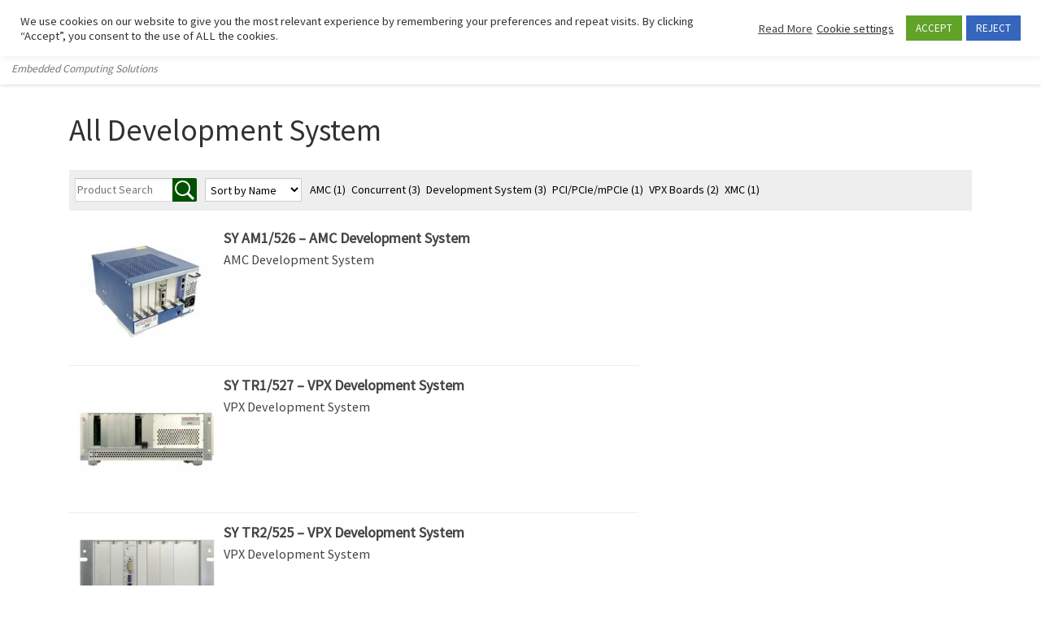

--- FILE ---
content_type: text/html; charset=UTF-8
request_url: https://www.lvdsystems.eu/index.php/products/development-system/
body_size: 18060
content:
<!DOCTYPE html>
<!--[if IE 7]>
<html class="ie ie7" dir="ltr" lang="en-US" prefix="og: https://ogp.me/ns#">
<![endif]-->
<!--[if IE 8]>
<html class="ie ie8" dir="ltr" lang="en-US" prefix="og: https://ogp.me/ns#">
<![endif]-->
<!--[if !(IE 7) | !(IE 8)  ]><!-->
<html dir="ltr" lang="en-US" prefix="og: https://ogp.me/ns#" class="no-js">
<!--<![endif]-->
  <head>
  <meta charset="UTF-8" />
  <meta http-equiv="X-UA-Compatible" content="IE=EDGE" />
  <meta name="viewport" content="width=device-width, initial-scale=1.0" />
  <link rel="profile"  href="https://gmpg.org/xfn/11" />
  <link rel="pingback" href="https://www.lvdsystems.eu/xmlrpc.php" />
<script>(function(html){html.className = html.className.replace(/\bno-js\b/,'js')})(document.documentElement);</script>
<title>Development System - LVD Systems srl</title>

		<!-- All in One SEO 4.5.7.3 - aioseo.com -->
		<meta name="robots" content="max-image-preview:large" />
		<link rel="canonical" href="https://www.lvdsystems.eu/products/development-system/" />
		<meta name="generator" content="All in One SEO (AIOSEO) 4.5.7.3" />
		<script type="application/ld+json" class="aioseo-schema">
			{"@context":"https:\/\/schema.org","@graph":[{"@type":"BreadcrumbList","@id":"https:\/\/www.lvdsystems.eu\/products\/development-system\/#breadcrumblist","itemListElement":[{"@type":"ListItem","@id":"https:\/\/www.lvdsystems.eu\/#listItem","position":1,"name":"Home","item":"https:\/\/www.lvdsystems.eu\/","nextItem":"https:\/\/www.lvdsystems.eu\/index.php\/products\/development-system\/#listItem"},{"@type":"ListItem","@id":"https:\/\/www.lvdsystems.eu\/index.php\/products\/development-system\/#listItem","position":2,"name":"Development System","previousItem":"https:\/\/www.lvdsystems.eu\/#listItem"}]},{"@type":"CollectionPage","@id":"https:\/\/www.lvdsystems.eu\/products\/development-system\/#collectionpage","url":"https:\/\/www.lvdsystems.eu\/products\/development-system\/","name":"Development System - LVD Systems srl","inLanguage":"en-US","isPartOf":{"@id":"https:\/\/www.lvdsystems.eu\/#website"},"breadcrumb":{"@id":"https:\/\/www.lvdsystems.eu\/products\/development-system\/#breadcrumblist"}},{"@type":"Organization","@id":"https:\/\/www.lvdsystems.eu\/#organization","name":"LVD Systems srl","url":"https:\/\/www.lvdsystems.eu\/","logo":{"@type":"ImageObject","url":"https:\/\/www.lvdsystems.eu\/wp-content\/uploads\/2021\/03\/logo.png","@id":"https:\/\/www.lvdsystems.eu\/products\/development-system\/#organizationLogo","width":389,"height":77,"caption":"LVD Systems srl"},"image":{"@id":"https:\/\/www.lvdsystems.eu\/#organizationLogo"},"contactPoint":{"@type":"ContactPoint","telephone":"+390119661319","contactType":"Customer Support"}},{"@type":"WebSite","@id":"https:\/\/www.lvdsystems.eu\/#website","url":"https:\/\/www.lvdsystems.eu\/","name":"LVD Systems srl","description":"Embedded Computing Solutions","inLanguage":"en-US","publisher":{"@id":"https:\/\/www.lvdsystems.eu\/#organization"}}]}
		</script>
		<!-- All in One SEO -->

<link rel='dns-prefetch' href='//www.lvdsystems.eu' />
<link rel='dns-prefetch' href='//www.googletagmanager.com' />
<link rel="alternate" type="application/rss+xml" title="LVD Systems srl &raquo; Feed" href="https://www.lvdsystems.eu/index.php/feed/" />
<link rel="alternate" type="application/rss+xml" title="LVD Systems srl &raquo; Comments Feed" href="https://www.lvdsystems.eu/index.php/comments/feed/" />
<link rel="alternate" type="application/rss+xml" title="LVD Systems srl &raquo; Development System Product Category Feed" href="https://www.lvdsystems.eu/index.php/products/development-system/feed/" />
		<!-- This site uses the Google Analytics by MonsterInsights plugin v8.25.0 - Using Analytics tracking - https://www.monsterinsights.com/ -->
		<!-- Note: MonsterInsights is not currently configured on this site. The site owner needs to authenticate with Google Analytics in the MonsterInsights settings panel. -->
					<!-- No tracking code set -->
				<!-- / Google Analytics by MonsterInsights -->
		<style id='wp-img-auto-sizes-contain-inline-css'>
img:is([sizes=auto i],[sizes^="auto," i]){contain-intrinsic-size:3000px 1500px}
/*# sourceURL=wp-img-auto-sizes-contain-inline-css */
</style>
<link rel='stylesheet' id='wpa-css-css' href='https://www.lvdsystems.eu/wp-content/plugins/wp-attachments/styles/0/wpa.css?ver=6.9' media='all' />
<link rel='stylesheet' id='dashicons-css' href='https://www.lvdsystems.eu/wp-includes/css/dashicons.min.css?ver=6.9' media='all' />
<link rel='stylesheet' id='al_product_styles-css' href='https://www.lvdsystems.eu/wp-content/plugins/ecommerce-product-catalog/css/al_product.min.css?timestamp=1709811722&#038;ver=6.9' media='all' />
<style id='wp-emoji-styles-inline-css'>

	img.wp-smiley, img.emoji {
		display: inline !important;
		border: none !important;
		box-shadow: none !important;
		height: 1em !important;
		width: 1em !important;
		margin: 0 0.07em !important;
		vertical-align: -0.1em !important;
		background: none !important;
		padding: 0 !important;
	}
/*# sourceURL=wp-emoji-styles-inline-css */
</style>
<style id='wp-block-library-inline-css'>
:root{--wp-block-synced-color:#7a00df;--wp-block-synced-color--rgb:122,0,223;--wp-bound-block-color:var(--wp-block-synced-color);--wp-editor-canvas-background:#ddd;--wp-admin-theme-color:#007cba;--wp-admin-theme-color--rgb:0,124,186;--wp-admin-theme-color-darker-10:#006ba1;--wp-admin-theme-color-darker-10--rgb:0,107,160.5;--wp-admin-theme-color-darker-20:#005a87;--wp-admin-theme-color-darker-20--rgb:0,90,135;--wp-admin-border-width-focus:2px}@media (min-resolution:192dpi){:root{--wp-admin-border-width-focus:1.5px}}.wp-element-button{cursor:pointer}:root .has-very-light-gray-background-color{background-color:#eee}:root .has-very-dark-gray-background-color{background-color:#313131}:root .has-very-light-gray-color{color:#eee}:root .has-very-dark-gray-color{color:#313131}:root .has-vivid-green-cyan-to-vivid-cyan-blue-gradient-background{background:linear-gradient(135deg,#00d084,#0693e3)}:root .has-purple-crush-gradient-background{background:linear-gradient(135deg,#34e2e4,#4721fb 50%,#ab1dfe)}:root .has-hazy-dawn-gradient-background{background:linear-gradient(135deg,#faaca8,#dad0ec)}:root .has-subdued-olive-gradient-background{background:linear-gradient(135deg,#fafae1,#67a671)}:root .has-atomic-cream-gradient-background{background:linear-gradient(135deg,#fdd79a,#004a59)}:root .has-nightshade-gradient-background{background:linear-gradient(135deg,#330968,#31cdcf)}:root .has-midnight-gradient-background{background:linear-gradient(135deg,#020381,#2874fc)}:root{--wp--preset--font-size--normal:16px;--wp--preset--font-size--huge:42px}.has-regular-font-size{font-size:1em}.has-larger-font-size{font-size:2.625em}.has-normal-font-size{font-size:var(--wp--preset--font-size--normal)}.has-huge-font-size{font-size:var(--wp--preset--font-size--huge)}.has-text-align-center{text-align:center}.has-text-align-left{text-align:left}.has-text-align-right{text-align:right}.has-fit-text{white-space:nowrap!important}#end-resizable-editor-section{display:none}.aligncenter{clear:both}.items-justified-left{justify-content:flex-start}.items-justified-center{justify-content:center}.items-justified-right{justify-content:flex-end}.items-justified-space-between{justify-content:space-between}.screen-reader-text{border:0;clip-path:inset(50%);height:1px;margin:-1px;overflow:hidden;padding:0;position:absolute;width:1px;word-wrap:normal!important}.screen-reader-text:focus{background-color:#ddd;clip-path:none;color:#444;display:block;font-size:1em;height:auto;left:5px;line-height:normal;padding:15px 23px 14px;text-decoration:none;top:5px;width:auto;z-index:100000}html :where(.has-border-color){border-style:solid}html :where([style*=border-top-color]){border-top-style:solid}html :where([style*=border-right-color]){border-right-style:solid}html :where([style*=border-bottom-color]){border-bottom-style:solid}html :where([style*=border-left-color]){border-left-style:solid}html :where([style*=border-width]){border-style:solid}html :where([style*=border-top-width]){border-top-style:solid}html :where([style*=border-right-width]){border-right-style:solid}html :where([style*=border-bottom-width]){border-bottom-style:solid}html :where([style*=border-left-width]){border-left-style:solid}html :where(img[class*=wp-image-]){height:auto;max-width:100%}:where(figure){margin:0 0 1em}html :where(.is-position-sticky){--wp-admin--admin-bar--position-offset:var(--wp-admin--admin-bar--height,0px)}@media screen and (max-width:600px){html :where(.is-position-sticky){--wp-admin--admin-bar--position-offset:0px}}

/*# sourceURL=wp-block-library-inline-css */
</style><style id='wp-block-paragraph-inline-css'>
.is-small-text{font-size:.875em}.is-regular-text{font-size:1em}.is-large-text{font-size:2.25em}.is-larger-text{font-size:3em}.has-drop-cap:not(:focus):first-letter{float:left;font-size:8.4em;font-style:normal;font-weight:100;line-height:.68;margin:.05em .1em 0 0;text-transform:uppercase}body.rtl .has-drop-cap:not(:focus):first-letter{float:none;margin-left:.1em}p.has-drop-cap.has-background{overflow:hidden}:root :where(p.has-background){padding:1.25em 2.375em}:where(p.has-text-color:not(.has-link-color)) a{color:inherit}p.has-text-align-left[style*="writing-mode:vertical-lr"],p.has-text-align-right[style*="writing-mode:vertical-rl"]{rotate:180deg}
/*# sourceURL=https://www.lvdsystems.eu/wp-includes/blocks/paragraph/style.min.css */
</style>
<style id='global-styles-inline-css'>
:root{--wp--preset--aspect-ratio--square: 1;--wp--preset--aspect-ratio--4-3: 4/3;--wp--preset--aspect-ratio--3-4: 3/4;--wp--preset--aspect-ratio--3-2: 3/2;--wp--preset--aspect-ratio--2-3: 2/3;--wp--preset--aspect-ratio--16-9: 16/9;--wp--preset--aspect-ratio--9-16: 9/16;--wp--preset--color--black: #000000;--wp--preset--color--cyan-bluish-gray: #abb8c3;--wp--preset--color--white: #ffffff;--wp--preset--color--pale-pink: #f78da7;--wp--preset--color--vivid-red: #cf2e2e;--wp--preset--color--luminous-vivid-orange: #ff6900;--wp--preset--color--luminous-vivid-amber: #fcb900;--wp--preset--color--light-green-cyan: #7bdcb5;--wp--preset--color--vivid-green-cyan: #00d084;--wp--preset--color--pale-cyan-blue: #8ed1fc;--wp--preset--color--vivid-cyan-blue: #0693e3;--wp--preset--color--vivid-purple: #9b51e0;--wp--preset--gradient--vivid-cyan-blue-to-vivid-purple: linear-gradient(135deg,rgb(6,147,227) 0%,rgb(155,81,224) 100%);--wp--preset--gradient--light-green-cyan-to-vivid-green-cyan: linear-gradient(135deg,rgb(122,220,180) 0%,rgb(0,208,130) 100%);--wp--preset--gradient--luminous-vivid-amber-to-luminous-vivid-orange: linear-gradient(135deg,rgb(252,185,0) 0%,rgb(255,105,0) 100%);--wp--preset--gradient--luminous-vivid-orange-to-vivid-red: linear-gradient(135deg,rgb(255,105,0) 0%,rgb(207,46,46) 100%);--wp--preset--gradient--very-light-gray-to-cyan-bluish-gray: linear-gradient(135deg,rgb(238,238,238) 0%,rgb(169,184,195) 100%);--wp--preset--gradient--cool-to-warm-spectrum: linear-gradient(135deg,rgb(74,234,220) 0%,rgb(151,120,209) 20%,rgb(207,42,186) 40%,rgb(238,44,130) 60%,rgb(251,105,98) 80%,rgb(254,248,76) 100%);--wp--preset--gradient--blush-light-purple: linear-gradient(135deg,rgb(255,206,236) 0%,rgb(152,150,240) 100%);--wp--preset--gradient--blush-bordeaux: linear-gradient(135deg,rgb(254,205,165) 0%,rgb(254,45,45) 50%,rgb(107,0,62) 100%);--wp--preset--gradient--luminous-dusk: linear-gradient(135deg,rgb(255,203,112) 0%,rgb(199,81,192) 50%,rgb(65,88,208) 100%);--wp--preset--gradient--pale-ocean: linear-gradient(135deg,rgb(255,245,203) 0%,rgb(182,227,212) 50%,rgb(51,167,181) 100%);--wp--preset--gradient--electric-grass: linear-gradient(135deg,rgb(202,248,128) 0%,rgb(113,206,126) 100%);--wp--preset--gradient--midnight: linear-gradient(135deg,rgb(2,3,129) 0%,rgb(40,116,252) 100%);--wp--preset--font-size--small: 13px;--wp--preset--font-size--medium: 20px;--wp--preset--font-size--large: 36px;--wp--preset--font-size--x-large: 42px;--wp--preset--spacing--20: 0.44rem;--wp--preset--spacing--30: 0.67rem;--wp--preset--spacing--40: 1rem;--wp--preset--spacing--50: 1.5rem;--wp--preset--spacing--60: 2.25rem;--wp--preset--spacing--70: 3.38rem;--wp--preset--spacing--80: 5.06rem;--wp--preset--shadow--natural: 6px 6px 9px rgba(0, 0, 0, 0.2);--wp--preset--shadow--deep: 12px 12px 50px rgba(0, 0, 0, 0.4);--wp--preset--shadow--sharp: 6px 6px 0px rgba(0, 0, 0, 0.2);--wp--preset--shadow--outlined: 6px 6px 0px -3px rgb(255, 255, 255), 6px 6px rgb(0, 0, 0);--wp--preset--shadow--crisp: 6px 6px 0px rgb(0, 0, 0);}:where(.is-layout-flex){gap: 0.5em;}:where(.is-layout-grid){gap: 0.5em;}body .is-layout-flex{display: flex;}.is-layout-flex{flex-wrap: wrap;align-items: center;}.is-layout-flex > :is(*, div){margin: 0;}body .is-layout-grid{display: grid;}.is-layout-grid > :is(*, div){margin: 0;}:where(.wp-block-columns.is-layout-flex){gap: 2em;}:where(.wp-block-columns.is-layout-grid){gap: 2em;}:where(.wp-block-post-template.is-layout-flex){gap: 1.25em;}:where(.wp-block-post-template.is-layout-grid){gap: 1.25em;}.has-black-color{color: var(--wp--preset--color--black) !important;}.has-cyan-bluish-gray-color{color: var(--wp--preset--color--cyan-bluish-gray) !important;}.has-white-color{color: var(--wp--preset--color--white) !important;}.has-pale-pink-color{color: var(--wp--preset--color--pale-pink) !important;}.has-vivid-red-color{color: var(--wp--preset--color--vivid-red) !important;}.has-luminous-vivid-orange-color{color: var(--wp--preset--color--luminous-vivid-orange) !important;}.has-luminous-vivid-amber-color{color: var(--wp--preset--color--luminous-vivid-amber) !important;}.has-light-green-cyan-color{color: var(--wp--preset--color--light-green-cyan) !important;}.has-vivid-green-cyan-color{color: var(--wp--preset--color--vivid-green-cyan) !important;}.has-pale-cyan-blue-color{color: var(--wp--preset--color--pale-cyan-blue) !important;}.has-vivid-cyan-blue-color{color: var(--wp--preset--color--vivid-cyan-blue) !important;}.has-vivid-purple-color{color: var(--wp--preset--color--vivid-purple) !important;}.has-black-background-color{background-color: var(--wp--preset--color--black) !important;}.has-cyan-bluish-gray-background-color{background-color: var(--wp--preset--color--cyan-bluish-gray) !important;}.has-white-background-color{background-color: var(--wp--preset--color--white) !important;}.has-pale-pink-background-color{background-color: var(--wp--preset--color--pale-pink) !important;}.has-vivid-red-background-color{background-color: var(--wp--preset--color--vivid-red) !important;}.has-luminous-vivid-orange-background-color{background-color: var(--wp--preset--color--luminous-vivid-orange) !important;}.has-luminous-vivid-amber-background-color{background-color: var(--wp--preset--color--luminous-vivid-amber) !important;}.has-light-green-cyan-background-color{background-color: var(--wp--preset--color--light-green-cyan) !important;}.has-vivid-green-cyan-background-color{background-color: var(--wp--preset--color--vivid-green-cyan) !important;}.has-pale-cyan-blue-background-color{background-color: var(--wp--preset--color--pale-cyan-blue) !important;}.has-vivid-cyan-blue-background-color{background-color: var(--wp--preset--color--vivid-cyan-blue) !important;}.has-vivid-purple-background-color{background-color: var(--wp--preset--color--vivid-purple) !important;}.has-black-border-color{border-color: var(--wp--preset--color--black) !important;}.has-cyan-bluish-gray-border-color{border-color: var(--wp--preset--color--cyan-bluish-gray) !important;}.has-white-border-color{border-color: var(--wp--preset--color--white) !important;}.has-pale-pink-border-color{border-color: var(--wp--preset--color--pale-pink) !important;}.has-vivid-red-border-color{border-color: var(--wp--preset--color--vivid-red) !important;}.has-luminous-vivid-orange-border-color{border-color: var(--wp--preset--color--luminous-vivid-orange) !important;}.has-luminous-vivid-amber-border-color{border-color: var(--wp--preset--color--luminous-vivid-amber) !important;}.has-light-green-cyan-border-color{border-color: var(--wp--preset--color--light-green-cyan) !important;}.has-vivid-green-cyan-border-color{border-color: var(--wp--preset--color--vivid-green-cyan) !important;}.has-pale-cyan-blue-border-color{border-color: var(--wp--preset--color--pale-cyan-blue) !important;}.has-vivid-cyan-blue-border-color{border-color: var(--wp--preset--color--vivid-cyan-blue) !important;}.has-vivid-purple-border-color{border-color: var(--wp--preset--color--vivid-purple) !important;}.has-vivid-cyan-blue-to-vivid-purple-gradient-background{background: var(--wp--preset--gradient--vivid-cyan-blue-to-vivid-purple) !important;}.has-light-green-cyan-to-vivid-green-cyan-gradient-background{background: var(--wp--preset--gradient--light-green-cyan-to-vivid-green-cyan) !important;}.has-luminous-vivid-amber-to-luminous-vivid-orange-gradient-background{background: var(--wp--preset--gradient--luminous-vivid-amber-to-luminous-vivid-orange) !important;}.has-luminous-vivid-orange-to-vivid-red-gradient-background{background: var(--wp--preset--gradient--luminous-vivid-orange-to-vivid-red) !important;}.has-very-light-gray-to-cyan-bluish-gray-gradient-background{background: var(--wp--preset--gradient--very-light-gray-to-cyan-bluish-gray) !important;}.has-cool-to-warm-spectrum-gradient-background{background: var(--wp--preset--gradient--cool-to-warm-spectrum) !important;}.has-blush-light-purple-gradient-background{background: var(--wp--preset--gradient--blush-light-purple) !important;}.has-blush-bordeaux-gradient-background{background: var(--wp--preset--gradient--blush-bordeaux) !important;}.has-luminous-dusk-gradient-background{background: var(--wp--preset--gradient--luminous-dusk) !important;}.has-pale-ocean-gradient-background{background: var(--wp--preset--gradient--pale-ocean) !important;}.has-electric-grass-gradient-background{background: var(--wp--preset--gradient--electric-grass) !important;}.has-midnight-gradient-background{background: var(--wp--preset--gradient--midnight) !important;}.has-small-font-size{font-size: var(--wp--preset--font-size--small) !important;}.has-medium-font-size{font-size: var(--wp--preset--font-size--medium) !important;}.has-large-font-size{font-size: var(--wp--preset--font-size--large) !important;}.has-x-large-font-size{font-size: var(--wp--preset--font-size--x-large) !important;}
/*# sourceURL=global-styles-inline-css */
</style>

<style id='classic-theme-styles-inline-css'>
/*! This file is auto-generated */
.wp-block-button__link{color:#fff;background-color:#32373c;border-radius:9999px;box-shadow:none;text-decoration:none;padding:calc(.667em + 2px) calc(1.333em + 2px);font-size:1.125em}.wp-block-file__button{background:#32373c;color:#fff;text-decoration:none}
/*# sourceURL=/wp-includes/css/classic-themes.min.css */
</style>
<link rel='stylesheet' id='ic_blocks-css' href='https://www.lvdsystems.eu/wp-content/plugins/ecommerce-product-catalog/includes/blocks/ic-blocks.min.css?timestamp=1709811722&#038;ver=6.9' media='all' />
<link rel='stylesheet' id='cookie-law-info-css' href='https://www.lvdsystems.eu/wp-content/plugins/cookie-law-info/legacy/public/css/cookie-law-info-public.css?ver=3.2.0' media='all' />
<link rel='stylesheet' id='cookie-law-info-gdpr-css' href='https://www.lvdsystems.eu/wp-content/plugins/cookie-law-info/legacy/public/css/cookie-law-info-gdpr.css?ver=3.2.0' media='all' />
<link rel='stylesheet' id='customizr-main-css' href='https://www.lvdsystems.eu/wp-content/themes/customizr/assets/front/css/style.min.css?ver=4.4.20' media='all' />
<style id='customizr-main-inline-css'>

.tc-header.border-top { border-top-width: 5px; border-top-style: solid }
#czr-push-footer { display: none; visibility: hidden; }
        .czr-sticky-footer #czr-push-footer.sticky-footer-enabled { display: block; }
        
/*# sourceURL=customizr-main-inline-css */
</style>
<link rel='stylesheet' id='customizr-ms-respond-css' href='https://www.lvdsystems.eu/wp-content/themes/customizr/assets/front/css/style-modular-scale.min.css?ver=4.4.20' media='all' />
<link rel='stylesheet' id='wpzoom-social-icons-socicon-css' href='https://www.lvdsystems.eu/wp-content/plugins/social-icons-widget-by-wpzoom/assets/css/wpzoom-socicon.css?ver=1709811751' media='all' />
<link rel='stylesheet' id='wpzoom-social-icons-genericons-css' href='https://www.lvdsystems.eu/wp-content/plugins/social-icons-widget-by-wpzoom/assets/css/genericons.css?ver=1709811751' media='all' />
<link rel='stylesheet' id='wpzoom-social-icons-academicons-css' href='https://www.lvdsystems.eu/wp-content/plugins/social-icons-widget-by-wpzoom/assets/css/academicons.min.css?ver=1709811751' media='all' />
<link rel='stylesheet' id='wpzoom-social-icons-font-awesome-3-css' href='https://www.lvdsystems.eu/wp-content/plugins/social-icons-widget-by-wpzoom/assets/css/font-awesome-3.min.css?ver=1709811751' media='all' />
<link rel='stylesheet' id='wpzoom-social-icons-styles-css' href='https://www.lvdsystems.eu/wp-content/plugins/social-icons-widget-by-wpzoom/assets/css/wpzoom-social-icons-styles.css?ver=1709811751' media='all' />
<link rel='preload' as='font'  id='wpzoom-social-icons-font-academicons-woff2-css' href='https://www.lvdsystems.eu/wp-content/plugins/social-icons-widget-by-wpzoom/assets/font/academicons.woff2?v=1.9.2' type='font/woff2' crossorigin />
<link rel='preload' as='font'  id='wpzoom-social-icons-font-fontawesome-3-woff2-css' href='https://www.lvdsystems.eu/wp-content/plugins/social-icons-widget-by-wpzoom/assets/font/fontawesome-webfont.woff2?v=4.7.0' type='font/woff2' crossorigin />
<link rel='preload' as='font'  id='wpzoom-social-icons-font-genericons-woff-css' href='https://www.lvdsystems.eu/wp-content/plugins/social-icons-widget-by-wpzoom/assets/font/Genericons.woff' type='font/woff' crossorigin />
<link rel='preload' as='font'  id='wpzoom-social-icons-font-socicon-woff2-css' href='https://www.lvdsystems.eu/wp-content/plugins/social-icons-widget-by-wpzoom/assets/font/socicon.woff2?v=4.2.16' type='font/woff2' crossorigin />
<script id="nb-jquery" src="https://www.lvdsystems.eu/wp-includes/js/jquery/jquery.min.js?ver=3.7.1" id="jquery-core-js"></script>
<script src="https://www.lvdsystems.eu/wp-includes/js/jquery/jquery-migrate.min.js?ver=3.4.1" id="jquery-migrate-js"></script>
<script id="cookie-law-info-js-extra">
var Cli_Data = {"nn_cookie_ids":["_ga_R675SVNLK2","_ga","_gid","_gat_gtag_UA_205150979_1","CookieLawInfoConsent","cookielawinfo-checkbox-advertisement"],"cookielist":[],"non_necessary_cookies":{"necessary":["CookieLawInfoConsent"],"analytics":["_ga_R675SVNLK2","_ga","_gid","_gat_gtag_UA_205150979_1"]},"ccpaEnabled":"","ccpaRegionBased":"","ccpaBarEnabled":"","strictlyEnabled":["necessary","obligatoire"],"ccpaType":"gdpr","js_blocking":"1","custom_integration":"","triggerDomRefresh":"","secure_cookies":""};
var cli_cookiebar_settings = {"animate_speed_hide":"500","animate_speed_show":"500","background":"#FFF","border":"#b1a6a6c2","border_on":"","button_1_button_colour":"#61a229","button_1_button_hover":"#4e8221","button_1_link_colour":"#fff","button_1_as_button":"1","button_1_new_win":"","button_2_button_colour":"#333","button_2_button_hover":"#292929","button_2_link_colour":"#444","button_2_as_button":"","button_2_hidebar":"","button_3_button_colour":"#3566bb","button_3_button_hover":"#2a5296","button_3_link_colour":"#fff","button_3_as_button":"1","button_3_new_win":"","button_4_button_colour":"#000","button_4_button_hover":"#000000","button_4_link_colour":"#333333","button_4_as_button":"","button_7_button_colour":"#61a229","button_7_button_hover":"#4e8221","button_7_link_colour":"#fff","button_7_as_button":"1","button_7_new_win":"","font_family":"inherit","header_fix":"","notify_animate_hide":"1","notify_animate_show":"","notify_div_id":"#cookie-law-info-bar","notify_position_horizontal":"right","notify_position_vertical":"top","scroll_close":"","scroll_close_reload":"","accept_close_reload":"","reject_close_reload":"","showagain_tab":"","showagain_background":"#fff","showagain_border":"#000","showagain_div_id":"#cookie-law-info-again","showagain_x_position":"100px","text":"#333333","show_once_yn":"","show_once":"10000","logging_on":"","as_popup":"","popup_overlay":"1","bar_heading_text":"","cookie_bar_as":"banner","popup_showagain_position":"bottom-right","widget_position":"left"};
var log_object = {"ajax_url":"https://www.lvdsystems.eu/wp-admin/admin-ajax.php"};
//# sourceURL=cookie-law-info-js-extra
</script>
<script src="https://www.lvdsystems.eu/wp-content/plugins/cookie-law-info/legacy/public/js/cookie-law-info-public.js?ver=3.2.0" id="cookie-law-info-js"></script>
<script src="https://www.lvdsystems.eu/wp-content/themes/customizr/assets/front/js/libs/modernizr.min.js?ver=4.4.20" id="modernizr-js"></script>
<script src="https://www.lvdsystems.eu/wp-includes/js/underscore.min.js?ver=1.13.7" id="underscore-js"></script>
<script id="tc-scripts-js-extra">
var CZRParams = {"assetsPath":"https://www.lvdsystems.eu/wp-content/themes/customizr/assets/front/","mainScriptUrl":"https://www.lvdsystems.eu/wp-content/themes/customizr/assets/front/js/tc-scripts.min.js?4.4.20","deferFontAwesome":"1","fontAwesomeUrl":"https://www.lvdsystems.eu/wp-content/themes/customizr/assets/shared/fonts/fa/css/fontawesome-all.min.css?4.4.20","_disabled":[],"centerSliderImg":"1","isLightBoxEnabled":"1","SmoothScroll":{"Enabled":true,"Options":{"touchpadSupport":false}},"isAnchorScrollEnabled":"1","anchorSmoothScrollExclude":{"simple":["[class*=edd]",".carousel-control","[data-toggle=\"modal\"]","[data-toggle=\"dropdown\"]","[data-toggle=\"czr-dropdown\"]","[data-toggle=\"tooltip\"]","[data-toggle=\"popover\"]","[data-toggle=\"collapse\"]","[data-toggle=\"czr-collapse\"]","[data-toggle=\"tab\"]","[data-toggle=\"pill\"]","[data-toggle=\"czr-pill\"]","[class*=upme]","[class*=um-]"],"deep":{"classes":[],"ids":[]}},"timerOnScrollAllBrowsers":"1","centerAllImg":"1","HasComments":"","LoadModernizr":"1","stickyHeader":"","extLinksStyle":"","extLinksTargetExt":"","extLinksSkipSelectors":{"classes":["btn","button"],"ids":[]},"dropcapEnabled":"","dropcapWhere":{"post":"","page":""},"dropcapMinWords":"","dropcapSkipSelectors":{"tags":["IMG","IFRAME","H1","H2","H3","H4","H5","H6","BLOCKQUOTE","UL","OL"],"classes":["btn"],"id":[]},"imgSmartLoadEnabled":"","imgSmartLoadOpts":{"parentSelectors":["[class*=grid-container], .article-container",".__before_main_wrapper",".widget-front",".post-related-articles",".tc-singular-thumbnail-wrapper",".sek-module-inner"],"opts":{"excludeImg":[".tc-holder-img"]}},"imgSmartLoadsForSliders":"1","pluginCompats":[],"isWPMobile":"","menuStickyUserSettings":{"desktop":"stick_up","mobile":"stick_up"},"adminAjaxUrl":"https://www.lvdsystems.eu/wp-admin/admin-ajax.php","ajaxUrl":"https://www.lvdsystems.eu/?czrajax=1","frontNonce":{"id":"CZRFrontNonce","handle":"738f188542"},"isDevMode":"","isModernStyle":"1","i18n":{"Permanently dismiss":"Permanently dismiss"},"frontNotifications":{"welcome":{"enabled":false,"content":"","dismissAction":"dismiss_welcome_note_front"}},"preloadGfonts":"1","googleFonts":"Source+Sans+Pro","version":"4.4.20"};
//# sourceURL=tc-scripts-js-extra
</script>
<script src="https://www.lvdsystems.eu/wp-content/themes/customizr/assets/front/js/tc-scripts.min.js?ver=4.4.20" id="tc-scripts-js" defer></script>

<!-- Google Analytics snippet added by Site Kit -->
<script src="https://www.googletagmanager.com/gtag/js?id=G-R675SVNLK2" id="google_gtagjs-js" async></script>
<script id="google_gtagjs-js-after">
window.dataLayer = window.dataLayer || [];function gtag(){dataLayer.push(arguments);}
gtag('set', 'linker', {"domains":["www.lvdsystems.eu"]} );
gtag("js", new Date());
gtag("set", "developer_id.dZTNiMT", true);
gtag("config", "G-R675SVNLK2");
//# sourceURL=google_gtagjs-js-after
</script>

<!-- End Google Analytics snippet added by Site Kit -->
<link rel="https://api.w.org/" href="https://www.lvdsystems.eu/index.php/wp-json/" /><link rel="alternate" title="JSON" type="application/json" href="https://www.lvdsystems.eu/index.php/wp-json/wp/v2/al_product-cat/53" /><link rel="EditURI" type="application/rsd+xml" title="RSD" href="https://www.lvdsystems.eu/xmlrpc.php?rsd" />
<meta name="generator" content="WordPress 6.9" />
<meta name="generator" content="Site Kit by Google 1.121.0" />              <link rel="preload" as="font" type="font/woff2" href="https://www.lvdsystems.eu/wp-content/themes/customizr/assets/shared/fonts/customizr/customizr.woff2?128396981" crossorigin="anonymous"/>
            <style>.recentcomments a{display:inline !important;padding:0 !important;margin:0 !important;}</style><link rel="icon" href="https://www.lvdsystems.eu/wp-content/uploads/2021/07/cropped-iconlvd300_no_sfondo_03-32x32.png" sizes="32x32" />
<link rel="icon" href="https://www.lvdsystems.eu/wp-content/uploads/2021/07/cropped-iconlvd300_no_sfondo_03-192x192.png" sizes="192x192" />
<link rel="apple-touch-icon" href="https://www.lvdsystems.eu/wp-content/uploads/2021/07/cropped-iconlvd300_no_sfondo_03-180x180.png" />
<meta name="msapplication-TileImage" content="https://www.lvdsystems.eu/wp-content/uploads/2021/07/cropped-iconlvd300_no_sfondo_03-270x270.png" />
<link rel='stylesheet' id='cookie-law-info-table-css' href='https://www.lvdsystems.eu/wp-content/plugins/cookie-law-info/legacy/public/css/cookie-law-info-table.css?ver=3.2.0' media='all' />
</head>

  <body class="nb-3-3-4 nimble-no-local-data-skp__tax_al_product-cat_53 nimble-no-group-site-tmpl-skp__all_al_product-cat tax-al_product-cat term-development-system term-53 wp-custom-logo wp-embed-responsive wp-theme-customizr sek-hide-rc-badge czr-link-hover-underline header-skin-light footer-skin-dark czr-no-sidebar tc-center-images czr-full-layout customizr-4-4-20 czr-sticky-footer ecommerce-product-catalog type-page page page-template-default product-category-page product-category-page-53">
          <a class="screen-reader-text skip-link" href="#content">Skip to content</a>
    
    
    <div id="tc-page-wrap" class="">

      <header class="tpnav-header__header tc-header sl-logo_left sticky-brand-shrink-on sticky-transparent border-top czr-submenu-fade czr-submenu-move" >
        <div class="primary-navbar__wrapper d-none d-lg-block has-horizontal-menu desktop-sticky" >
  <div class="container-fluid">
    <div class="row align-items-center flex-row primary-navbar__row">
      <div class="branding__container col col-auto" >
  <div class="branding align-items-center flex-column ">
    <div class="branding-row d-flex flex-row align-items-center align-self-start">
      <div class="navbar-brand col-auto " >
  <a class="navbar-brand-sitelogo" href="https://www.lvdsystems.eu/"  aria-label="LVD Systems srl | Embedded Computing Solutions" >
    <img src="https://www.lvdsystems.eu/wp-content/uploads/2021/03/logo.png" alt="Back Home" class="" width="389" height="77" style="max-width:250px;max-height:100px" data-no-retina>  </a>
</div>
      </div>
    <span class="header-tagline " >
  Embedded Computing Solutions</span>

  </div>
</div>
      <div class="primary-nav__container justify-content-lg-around col col-lg-auto flex-lg-column" >
  <div class="primary-nav__wrapper flex-lg-row align-items-center justify-content-end">
              <nav class="primary-nav__nav col" id="primary-nav">
          <div class="nav__menu-wrapper primary-nav__menu-wrapper justify-content-end czr-open-on-hover" >
<ul id="main-menu" class="primary-nav__menu regular-nav nav__menu nav"><li id="menu-item-31" class="menu-item menu-item-type-custom menu-item-object-custom menu-item-home menu-item-31"><a href="https://www.lvdsystems.eu" class="nav__link"><span class="nav__title">Home</span></a></li>
<li id="menu-item-56" class="menu-item menu-item-type-post_type menu-item-object-page menu-item-has-children czr-dropdown menu-item-56"><a data-toggle="czr-dropdown" aria-haspopup="true" aria-expanded="false" href="https://www.lvdsystems.eu/index.php/distributions/" class="nav__link"><span class="nav__title">Distributions</span><span class="caret__dropdown-toggler"><i class="icn-down-small"></i></span></a>
<ul class="dropdown-menu czr-dropdown-menu">
	<li id="menu-item-452" class="menu-item menu-item-type-taxonomy menu-item-object-al_product-cat dropdown-item menu-item-452"><a href="https://www.lvdsystems.eu/index.php/products/apissys/" class="nav__link"><span class="nav__title">Apissys</span></a></li>
	<li id="menu-item-473" class="menu-item menu-item-type-taxonomy menu-item-object-al_product-cat dropdown-item menu-item-473"><a href="https://www.lvdsystems.eu/index.php/products/concurrent/" class="nav__link"><span class="nav__title">Concurrent</span></a></li>
	<li id="menu-item-2174" class="menu-item menu-item-type-taxonomy menu-item-object-al_product-cat dropdown-item menu-item-2174"><a href="https://www.lvdsystems.eu/index.php/products/erinformatica/" class="nav__link"><span class="nav__title">ERInformatica</span></a></li>
	<li id="menu-item-482" class="menu-item menu-item-type-taxonomy menu-item-object-al_product-cat dropdown-item menu-item-482"><a href="https://www.lvdsystems.eu/index.php/products/galleon/" class="nav__link"><span class="nav__title">Galleon</span></a></li>
	<li id="menu-item-2337" class="menu-item menu-item-type-taxonomy menu-item-object-al_product-cat dropdown-item menu-item-2337"><a href="https://www.lvdsystems.eu/index.php/products/hartmann-electronic/" class="nav__link"><span class="nav__title">Hartmann Electronic</span></a></li>
	<li id="menu-item-489" class="menu-item menu-item-type-taxonomy menu-item-object-al_product-cat dropdown-item menu-item-489"><a href="https://www.lvdsystems.eu/index.php/products/janztec/" class="nav__link"><span class="nav__title">Janztec</span></a></li>
	<li id="menu-item-2826" class="menu-item menu-item-type-taxonomy menu-item-object-al_product-cat dropdown-item menu-item-2826"><a href="https://www.lvdsystems.eu/index.php/products/performance-interconnect/" class="nav__link"><span class="nav__title">Performance Interconnect</span></a></li>
	<li id="menu-item-1639" class="menu-item menu-item-type-taxonomy menu-item-object-al_product-cat dropdown-item menu-item-1639"><a href="https://www.lvdsystems.eu/index.php/products/renice/" class="nav__link"><span class="nav__title">Renice</span></a></li>
	<li id="menu-item-1204" class="menu-item menu-item-type-taxonomy menu-item-object-al_product-cat dropdown-item menu-item-1204"><a href="https://www.lvdsystems.eu/index.php/products/sunhillo/" class="nav__link"><span class="nav__title">Sunhillo</span></a></li>
	<li id="menu-item-2566" class="menu-item menu-item-type-taxonomy menu-item-object-al_product-cat dropdown-item menu-item-2566"><a href="https://www.lvdsystems.eu/index.php/products/systel/" class="nav__link"><span class="nav__title">Systel</span></a></li>
	<li id="menu-item-2272" class="menu-item menu-item-type-taxonomy menu-item-object-al_product-cat dropdown-item menu-item-2272"><a href="https://www.lvdsystems.eu/index.php/products/techaya/" class="nav__link"><span class="nav__title">Techaya</span></a></li>
	<li id="menu-item-501" class="menu-item menu-item-type-taxonomy menu-item-object-al_product-cat dropdown-item menu-item-501"><a href="https://www.lvdsystems.eu/index.php/products/wolf/" class="nav__link"><span class="nav__title">Wolf</span></a></li>
</ul>
</li>
<li id="menu-item-78" class="menu-item menu-item-type-post_type menu-item-object-page page_item page-item-69 current_page_item menu-item-has-children czr-dropdown current-active menu-item-78"><a data-toggle="czr-dropdown" aria-haspopup="true" aria-expanded="false" href="https://www.lvdsystems.eu/index.php/product/" aria-current="page" class="nav__link"><span class="nav__title">Product</span><span class="caret__dropdown-toggler"><i class="icn-down-small"></i></span></a>
<ul class="dropdown-menu czr-dropdown-menu">
	<li id="menu-item-462" class="menu-item menu-item-type-taxonomy menu-item-object-al_product-cat dropdown-item menu-item-462"><a href="https://www.lvdsystems.eu/index.php/products/adc-dac/" class="nav__link"><span class="nav__title">AD/DA Convetion Boards</span></a></li>
	<li id="menu-item-460" class="menu-item menu-item-type-taxonomy menu-item-object-al_product-cat dropdown-item menu-item-460"><a href="https://www.lvdsystems.eu/index.php/products/carrier/" class="nav__link"><span class="nav__title">Carrier</span></a></li>
	<li id="menu-item-463" class="menu-item menu-item-type-taxonomy menu-item-object-al_product-cat dropdown-item menu-item-463"><a href="https://www.lvdsystems.eu/index.php/products/data-recorder/" class="nav__link"><span class="nav__title">Data Recorder</span></a></li>
	<li id="menu-item-464" class="menu-item menu-item-type-taxonomy menu-item-object-al_product-cat dropdown-item menu-item-464"><a href="https://www.lvdsystems.eu/index.php/products/embedded-computer-and-data-loggers/" class="nav__link"><span class="nav__title">Embedded Computer and Data Loggers</span></a></li>
	<li id="menu-item-597" class="menu-item menu-item-type-taxonomy menu-item-object-al_product-cat dropdown-item menu-item-597"><a href="https://www.lvdsystems.eu/index.php/products/fpga/" class="nav__link"><span class="nav__title">FPGA</span></a></li>
	<li id="menu-item-461" class="menu-item menu-item-type-taxonomy menu-item-object-al_product-cat dropdown-item menu-item-461"><a href="https://www.lvdsystems.eu/index.php/products/sbc/" class="nav__link"><span class="nav__title">Single Board Computer</span></a></li>
	<li id="menu-item-465" class="menu-item menu-item-type-taxonomy menu-item-object-al_product-cat dropdown-item menu-item-465"><a href="https://www.lvdsystems.eu/index.php/products/som/" class="nav__link"><span class="nav__title">System On Module</span></a></li>
	<li id="menu-item-619" class="menu-item menu-item-type-taxonomy menu-item-object-al_product-cat dropdown-item menu-item-619"><a href="https://www.lvdsystems.eu/index.php/products/telecom/" class="nav__link"><span class="nav__title">Telecom</span></a></li>
	<li id="menu-item-466" class="menu-item menu-item-type-taxonomy menu-item-object-al_product-cat dropdown-item menu-item-466"><a href="https://www.lvdsystems.eu/index.php/products/video-graphics/" class="nav__link"><span class="nav__title">Video &amp; Graphics</span></a></li>
	<li id="menu-item-467" class="menu-item menu-item-type-taxonomy menu-item-object-al_product-cat dropdown-item menu-item-467"><a href="https://www.lvdsystems.eu/index.php/products/vme-i-o-boards/" class="nav__link"><span class="nav__title">VME I/O Boards</span></a></li>
	<li id="menu-item-459" class="menu-item menu-item-type-taxonomy menu-item-object-al_product-cat dropdown-item menu-item-459"><a href="https://www.lvdsystems.eu/index.php/products/vpx/" class="nav__link"><span class="nav__title">VPX Boards</span></a></li>
</ul>
</li>
<li id="menu-item-79" class="menu-item menu-item-type-post_type menu-item-object-page menu-item-has-children czr-dropdown menu-item-79"><a data-toggle="czr-dropdown" aria-haspopup="true" aria-expanded="false" href="https://www.lvdsystems.eu/index.php/services/" class="nav__link"><span class="nav__title">Services and applications</span><span class="caret__dropdown-toggler"><i class="icn-down-small"></i></span></a>
<ul class="dropdown-menu czr-dropdown-menu">
	<li id="menu-item-513" class="menu-item menu-item-type-taxonomy menu-item-object-al_product-cat dropdown-item menu-item-513"><a href="https://www.lvdsystems.eu/index.php/products/custom-hardware-design/" class="nav__link"><span class="nav__title">Custom Hardware Design</span></a></li>
	<li id="menu-item-601" class="menu-item menu-item-type-taxonomy menu-item-object-al_product-cat dropdown-item menu-item-601"><a href="https://www.lvdsystems.eu/index.php/products/custom-hdl-design/" class="nav__link"><span class="nav__title">Custom HDL Design</span></a></li>
	<li id="menu-item-603" class="menu-item menu-item-type-taxonomy menu-item-object-al_product-cat dropdown-item menu-item-603"><a href="https://www.lvdsystems.eu/index.php/products/system-integration/" class="nav__link"><span class="nav__title">System Integration</span></a></li>
	<li id="menu-item-602" class="menu-item menu-item-type-taxonomy menu-item-object-al_product-cat dropdown-item menu-item-602"><a href="https://www.lvdsystems.eu/index.php/products/sw-fw-development/" class="nav__link"><span class="nav__title">SW/FW Development</span></a></li>
	<li id="menu-item-1148" class="menu-item menu-item-type-post_type menu-item-object-page dropdown-item menu-item-1148"><a href="https://www.lvdsystems.eu/index.php/services/training-and-courses/" class="nav__link"><span class="nav__title">Training and Courses</span></a></li>
</ul>
</li>
<li id="menu-item-80" class="menu-item menu-item-type-post_type menu-item-object-page menu-item-has-children czr-dropdown menu-item-80"><a data-toggle="czr-dropdown" aria-haspopup="true" aria-expanded="false" href="https://www.lvdsystems.eu/index.php/company/" class="nav__link"><span class="nav__title">Company</span><span class="caret__dropdown-toggler"><i class="icn-down-small"></i></span></a>
<ul class="dropdown-menu czr-dropdown-menu">
	<li id="menu-item-638" class="menu-item menu-item-type-post_type menu-item-object-page dropdown-item menu-item-638"><a href="https://www.lvdsystems.eu/index.php/company/about-us/" class="nav__link"><span class="nav__title">About us</span></a></li>
	<li id="menu-item-156" class="menu-item menu-item-type-post_type menu-item-object-page dropdown-item menu-item-156"><a href="https://www.lvdsystems.eu/index.php/cookie-policy/" class="nav__link"><span class="nav__title">Cookie Policy</span></a></li>
	<li id="menu-item-999" class="menu-item menu-item-type-post_type menu-item-object-page dropdown-item menu-item-999"><a href="https://www.lvdsystems.eu/index.php/company/customers/" class="nav__link"><span class="nav__title">Customers</span></a></li>
	<li id="menu-item-157" class="menu-item menu-item-type-post_type menu-item-object-page menu-item-privacy-policy dropdown-item menu-item-157"><a href="https://www.lvdsystems.eu/index.php/company/privacy-policy/" class="nav__link"><span class="nav__title">Privacy Policy</span></a></li>
	<li id="menu-item-155" class="menu-item menu-item-type-post_type menu-item-object-page dropdown-item menu-item-155"><a href="https://www.lvdsystems.eu/index.php/company/quality/" class="nav__link"><span class="nav__title">Quality</span></a></li>
	<li id="menu-item-2772" class="menu-item menu-item-type-post_type menu-item-object-page dropdown-item menu-item-2772"><a href="https://www.lvdsystems.eu/index.php/where-we-are/" class="nav__link"><span class="nav__title">Where we are</span></a></li>
</ul>
</li>
<li id="menu-item-81" class="menu-item menu-item-type-post_type menu-item-object-page menu-item-81"><a href="https://www.lvdsystems.eu/index.php/contacts/" class="nav__link"><span class="nav__title">Contacts</span></a></li>
</ul></div>        </nav>
    <div class="primary-nav__utils nav__utils col-auto" >
    <ul class="nav utils flex-row flex-nowrap regular-nav">
      <li class="nav__search " >
  <a href="#" class="search-toggle_btn icn-search czr-overlay-toggle_btn"  aria-expanded="false"><span class="sr-only">Search</span></a>
        <div class="czr-search-expand">
      <div class="czr-search-expand-inner"><div class="search-form__container " >
  <form action="https://www.lvdsystems.eu/" method="get" class="czr-form search-form">
    <div class="form-group czr-focus">
            <label for="s-697a2377db3ec" id="lsearch-697a2377db3ec">
        <span class="screen-reader-text">Search</span>
        <input id="s-697a2377db3ec" class="form-control czr-search-field" name="s" type="search" value="" aria-describedby="lsearch-697a2377db3ec" placeholder="Search &hellip;">
      </label>
      <button type="submit" class="button"><i class="icn-search"></i><span class="screen-reader-text">Search &hellip;</span></button>
    </div>
  </form>
</div></div>
    </div>
    </li>
    </ul>
</div>  </div>
</div>
    </div>
  </div>
</div>    <div class="mobile-navbar__wrapper d-lg-none mobile-sticky" >
    <div class="branding__container justify-content-between align-items-center container-fluid" >
  <div class="branding flex-column">
    <div class="branding-row d-flex align-self-start flex-row align-items-center">
      <div class="navbar-brand col-auto " >
  <a class="navbar-brand-sitelogo" href="https://www.lvdsystems.eu/"  aria-label="LVD Systems srl | Embedded Computing Solutions" >
    <img src="https://www.lvdsystems.eu/wp-content/uploads/2021/03/logo.png" alt="Back Home" class="" width="389" height="77" style="max-width:250px;max-height:100px" data-no-retina>  </a>
</div>
    </div>
      </div>
  <div class="mobile-utils__wrapper nav__utils regular-nav">
    <ul class="nav utils row flex-row flex-nowrap">
      <li class="nav__search " >
  <a href="#" class="search-toggle_btn icn-search czr-dropdown" data-aria-haspopup="true" aria-expanded="false"><span class="sr-only">Search</span></a>
        <div class="czr-search-expand">
      <div class="czr-search-expand-inner"><div class="search-form__container " >
  <form action="https://www.lvdsystems.eu/" method="get" class="czr-form search-form">
    <div class="form-group czr-focus">
            <label for="s-697a2377db754" id="lsearch-697a2377db754">
        <span class="screen-reader-text">Search</span>
        <input id="s-697a2377db754" class="form-control czr-search-field" name="s" type="search" value="" aria-describedby="lsearch-697a2377db754" placeholder="Search &hellip;">
      </label>
      <button type="submit" class="button"><i class="icn-search"></i><span class="screen-reader-text">Search &hellip;</span></button>
    </div>
  </form>
</div></div>
    </div>
        <ul class="dropdown-menu czr-dropdown-menu">
      <li class="header-search__container container-fluid">
  <div class="search-form__container " >
  <form action="https://www.lvdsystems.eu/" method="get" class="czr-form search-form">
    <div class="form-group czr-focus">
            <label for="s-697a2377db879" id="lsearch-697a2377db879">
        <span class="screen-reader-text">Search</span>
        <input id="s-697a2377db879" class="form-control czr-search-field" name="s" type="search" value="" aria-describedby="lsearch-697a2377db879" placeholder="Search &hellip;">
      </label>
      <button type="submit" class="button"><i class="icn-search"></i><span class="screen-reader-text">Search &hellip;</span></button>
    </div>
  </form>
</div></li>    </ul>
  </li>
<li class="hamburger-toggler__container " >
  <button class="ham-toggler-menu czr-collapsed" data-toggle="czr-collapse" data-target="#mobile-nav"><span class="ham__toggler-span-wrapper"><span class="line line-1"></span><span class="line line-2"></span><span class="line line-3"></span></span><span class="screen-reader-text">Menu</span></button>
</li>
    </ul>
  </div>
</div>
<div class="mobile-nav__container " >
   <nav class="mobile-nav__nav flex-column czr-collapse" id="mobile-nav">
      <div class="mobile-nav__inner container-fluid">
      <div class="nav__menu-wrapper mobile-nav__menu-wrapper czr-open-on-click" >
<ul id="mobile-nav-menu" class="mobile-nav__menu vertical-nav nav__menu flex-column nav"><li class="menu-item menu-item-type-custom menu-item-object-custom menu-item-home menu-item-31"><a href="https://www.lvdsystems.eu" class="nav__link"><span class="nav__title">Home</span></a></li>
<li class="menu-item menu-item-type-post_type menu-item-object-page menu-item-has-children czr-dropdown menu-item-56"><span class="display-flex nav__link-wrapper align-items-start"><a href="https://www.lvdsystems.eu/index.php/distributions/" class="nav__link"><span class="nav__title">Distributions</span></a><button data-toggle="czr-dropdown" aria-haspopup="true" aria-expanded="false" class="caret__dropdown-toggler czr-btn-link"><i class="icn-down-small"></i></button></span>
<ul class="dropdown-menu czr-dropdown-menu">
	<li class="menu-item menu-item-type-taxonomy menu-item-object-al_product-cat dropdown-item menu-item-452"><a href="https://www.lvdsystems.eu/index.php/products/apissys/" class="nav__link"><span class="nav__title">Apissys</span></a></li>
	<li class="menu-item menu-item-type-taxonomy menu-item-object-al_product-cat dropdown-item menu-item-473"><a href="https://www.lvdsystems.eu/index.php/products/concurrent/" class="nav__link"><span class="nav__title">Concurrent</span></a></li>
	<li class="menu-item menu-item-type-taxonomy menu-item-object-al_product-cat dropdown-item menu-item-2174"><a href="https://www.lvdsystems.eu/index.php/products/erinformatica/" class="nav__link"><span class="nav__title">ERInformatica</span></a></li>
	<li class="menu-item menu-item-type-taxonomy menu-item-object-al_product-cat dropdown-item menu-item-482"><a href="https://www.lvdsystems.eu/index.php/products/galleon/" class="nav__link"><span class="nav__title">Galleon</span></a></li>
	<li class="menu-item menu-item-type-taxonomy menu-item-object-al_product-cat dropdown-item menu-item-2337"><a href="https://www.lvdsystems.eu/index.php/products/hartmann-electronic/" class="nav__link"><span class="nav__title">Hartmann Electronic</span></a></li>
	<li class="menu-item menu-item-type-taxonomy menu-item-object-al_product-cat dropdown-item menu-item-489"><a href="https://www.lvdsystems.eu/index.php/products/janztec/" class="nav__link"><span class="nav__title">Janztec</span></a></li>
	<li class="menu-item menu-item-type-taxonomy menu-item-object-al_product-cat dropdown-item menu-item-2826"><a href="https://www.lvdsystems.eu/index.php/products/performance-interconnect/" class="nav__link"><span class="nav__title">Performance Interconnect</span></a></li>
	<li class="menu-item menu-item-type-taxonomy menu-item-object-al_product-cat dropdown-item menu-item-1639"><a href="https://www.lvdsystems.eu/index.php/products/renice/" class="nav__link"><span class="nav__title">Renice</span></a></li>
	<li class="menu-item menu-item-type-taxonomy menu-item-object-al_product-cat dropdown-item menu-item-1204"><a href="https://www.lvdsystems.eu/index.php/products/sunhillo/" class="nav__link"><span class="nav__title">Sunhillo</span></a></li>
	<li class="menu-item menu-item-type-taxonomy menu-item-object-al_product-cat dropdown-item menu-item-2566"><a href="https://www.lvdsystems.eu/index.php/products/systel/" class="nav__link"><span class="nav__title">Systel</span></a></li>
	<li class="menu-item menu-item-type-taxonomy menu-item-object-al_product-cat dropdown-item menu-item-2272"><a href="https://www.lvdsystems.eu/index.php/products/techaya/" class="nav__link"><span class="nav__title">Techaya</span></a></li>
	<li class="menu-item menu-item-type-taxonomy menu-item-object-al_product-cat dropdown-item menu-item-501"><a href="https://www.lvdsystems.eu/index.php/products/wolf/" class="nav__link"><span class="nav__title">Wolf</span></a></li>
</ul>
</li>
<li class="menu-item menu-item-type-post_type menu-item-object-page page_item page-item-69 current_page_item menu-item-has-children czr-dropdown current-active menu-item-78"><span class="display-flex nav__link-wrapper align-items-start"><a href="https://www.lvdsystems.eu/index.php/product/" aria-current="page" class="nav__link"><span class="nav__title">Product</span></a><button data-toggle="czr-dropdown" aria-haspopup="true" aria-expanded="false" class="caret__dropdown-toggler czr-btn-link"><i class="icn-down-small"></i></button></span>
<ul class="dropdown-menu czr-dropdown-menu">
	<li class="menu-item menu-item-type-taxonomy menu-item-object-al_product-cat dropdown-item menu-item-462"><a href="https://www.lvdsystems.eu/index.php/products/adc-dac/" class="nav__link"><span class="nav__title">AD/DA Convetion Boards</span></a></li>
	<li class="menu-item menu-item-type-taxonomy menu-item-object-al_product-cat dropdown-item menu-item-460"><a href="https://www.lvdsystems.eu/index.php/products/carrier/" class="nav__link"><span class="nav__title">Carrier</span></a></li>
	<li class="menu-item menu-item-type-taxonomy menu-item-object-al_product-cat dropdown-item menu-item-463"><a href="https://www.lvdsystems.eu/index.php/products/data-recorder/" class="nav__link"><span class="nav__title">Data Recorder</span></a></li>
	<li class="menu-item menu-item-type-taxonomy menu-item-object-al_product-cat dropdown-item menu-item-464"><a href="https://www.lvdsystems.eu/index.php/products/embedded-computer-and-data-loggers/" class="nav__link"><span class="nav__title">Embedded Computer and Data Loggers</span></a></li>
	<li class="menu-item menu-item-type-taxonomy menu-item-object-al_product-cat dropdown-item menu-item-597"><a href="https://www.lvdsystems.eu/index.php/products/fpga/" class="nav__link"><span class="nav__title">FPGA</span></a></li>
	<li class="menu-item menu-item-type-taxonomy menu-item-object-al_product-cat dropdown-item menu-item-461"><a href="https://www.lvdsystems.eu/index.php/products/sbc/" class="nav__link"><span class="nav__title">Single Board Computer</span></a></li>
	<li class="menu-item menu-item-type-taxonomy menu-item-object-al_product-cat dropdown-item menu-item-465"><a href="https://www.lvdsystems.eu/index.php/products/som/" class="nav__link"><span class="nav__title">System On Module</span></a></li>
	<li class="menu-item menu-item-type-taxonomy menu-item-object-al_product-cat dropdown-item menu-item-619"><a href="https://www.lvdsystems.eu/index.php/products/telecom/" class="nav__link"><span class="nav__title">Telecom</span></a></li>
	<li class="menu-item menu-item-type-taxonomy menu-item-object-al_product-cat dropdown-item menu-item-466"><a href="https://www.lvdsystems.eu/index.php/products/video-graphics/" class="nav__link"><span class="nav__title">Video &amp; Graphics</span></a></li>
	<li class="menu-item menu-item-type-taxonomy menu-item-object-al_product-cat dropdown-item menu-item-467"><a href="https://www.lvdsystems.eu/index.php/products/vme-i-o-boards/" class="nav__link"><span class="nav__title">VME I/O Boards</span></a></li>
	<li class="menu-item menu-item-type-taxonomy menu-item-object-al_product-cat dropdown-item menu-item-459"><a href="https://www.lvdsystems.eu/index.php/products/vpx/" class="nav__link"><span class="nav__title">VPX Boards</span></a></li>
</ul>
</li>
<li class="menu-item menu-item-type-post_type menu-item-object-page menu-item-has-children czr-dropdown menu-item-79"><span class="display-flex nav__link-wrapper align-items-start"><a href="https://www.lvdsystems.eu/index.php/services/" class="nav__link"><span class="nav__title">Services and applications</span></a><button data-toggle="czr-dropdown" aria-haspopup="true" aria-expanded="false" class="caret__dropdown-toggler czr-btn-link"><i class="icn-down-small"></i></button></span>
<ul class="dropdown-menu czr-dropdown-menu">
	<li class="menu-item menu-item-type-taxonomy menu-item-object-al_product-cat dropdown-item menu-item-513"><a href="https://www.lvdsystems.eu/index.php/products/custom-hardware-design/" class="nav__link"><span class="nav__title">Custom Hardware Design</span></a></li>
	<li class="menu-item menu-item-type-taxonomy menu-item-object-al_product-cat dropdown-item menu-item-601"><a href="https://www.lvdsystems.eu/index.php/products/custom-hdl-design/" class="nav__link"><span class="nav__title">Custom HDL Design</span></a></li>
	<li class="menu-item menu-item-type-taxonomy menu-item-object-al_product-cat dropdown-item menu-item-603"><a href="https://www.lvdsystems.eu/index.php/products/system-integration/" class="nav__link"><span class="nav__title">System Integration</span></a></li>
	<li class="menu-item menu-item-type-taxonomy menu-item-object-al_product-cat dropdown-item menu-item-602"><a href="https://www.lvdsystems.eu/index.php/products/sw-fw-development/" class="nav__link"><span class="nav__title">SW/FW Development</span></a></li>
	<li class="menu-item menu-item-type-post_type menu-item-object-page dropdown-item menu-item-1148"><a href="https://www.lvdsystems.eu/index.php/services/training-and-courses/" class="nav__link"><span class="nav__title">Training and Courses</span></a></li>
</ul>
</li>
<li class="menu-item menu-item-type-post_type menu-item-object-page menu-item-has-children czr-dropdown menu-item-80"><span class="display-flex nav__link-wrapper align-items-start"><a href="https://www.lvdsystems.eu/index.php/company/" class="nav__link"><span class="nav__title">Company</span></a><button data-toggle="czr-dropdown" aria-haspopup="true" aria-expanded="false" class="caret__dropdown-toggler czr-btn-link"><i class="icn-down-small"></i></button></span>
<ul class="dropdown-menu czr-dropdown-menu">
	<li class="menu-item menu-item-type-post_type menu-item-object-page dropdown-item menu-item-638"><a href="https://www.lvdsystems.eu/index.php/company/about-us/" class="nav__link"><span class="nav__title">About us</span></a></li>
	<li class="menu-item menu-item-type-post_type menu-item-object-page dropdown-item menu-item-156"><a href="https://www.lvdsystems.eu/index.php/cookie-policy/" class="nav__link"><span class="nav__title">Cookie Policy</span></a></li>
	<li class="menu-item menu-item-type-post_type menu-item-object-page dropdown-item menu-item-999"><a href="https://www.lvdsystems.eu/index.php/company/customers/" class="nav__link"><span class="nav__title">Customers</span></a></li>
	<li class="menu-item menu-item-type-post_type menu-item-object-page menu-item-privacy-policy dropdown-item menu-item-157"><a href="https://www.lvdsystems.eu/index.php/company/privacy-policy/" class="nav__link"><span class="nav__title">Privacy Policy</span></a></li>
	<li class="menu-item menu-item-type-post_type menu-item-object-page dropdown-item menu-item-155"><a href="https://www.lvdsystems.eu/index.php/company/quality/" class="nav__link"><span class="nav__title">Quality</span></a></li>
	<li class="menu-item menu-item-type-post_type menu-item-object-page dropdown-item menu-item-2772"><a href="https://www.lvdsystems.eu/index.php/where-we-are/" class="nav__link"><span class="nav__title">Where we are</span></a></li>
</ul>
</li>
<li class="menu-item menu-item-type-post_type menu-item-object-page menu-item-81"><a href="https://www.lvdsystems.eu/index.php/contacts/" class="nav__link"><span class="nav__title">Contacts</span></a></li>
</ul></div>      </div>
  </nav>
</div></div></header>


  
    <div id="main-wrapper" class="section">

                      

          
          <div class="container" role="main">

            
            <div class="flex-row row column-content-wrapper">

                
                <div id="content" class="col-12 article-container">

                  <article id="page-69" class="post-69 page type-page status-publish al_product responsive czr-hentry" >
    <header class="entry-header " >
  <div class="entry-header-inner">
        <h1 class="entry-title">All Development System</h1>
      </div>
</header>  <div class="post-entry tc-content-inner">
    <section class="post-content entry-content " >
      <div class="czr-wp-the-content">
        <div class="ic-catalog-container"><div class="taxonomy-image"></div><div id="product_filters_bar" class="product-sort-bar green-box ic-design "><div id="product_search-1" class="filter-widget product_search search widget_search">    <form role="search" class="green-box ic-design" method="get"
          id="product_search_form" action="https://www.lvdsystems.eu/">
		<input type="hidden" name="post_type" value="al_product" /><div class="ic-search-container">
			            <input class="product-search-box" type="search" value="" name="s"
                   placeholder="Product Search"/>
            <input class="product-search-submit" type="submit" id="searchsubmit"
                   value=""/>
        </div></form>
	</div><div id="product_sort_filter-1" class="filter-widget product_sort_filter"><form class="product_order ic_ajax " data-ic_responsive_label="Sort by" data-ic_ajax="product_order" action=""><select class="product_order_selector ic_self_submit" name="product_order"><option value="newest" >Sort by Newest</option><option value="product-name"  selected='selected'>Sort by Name</option></select></form></div><div id="product_category_filter-1" class="filter-widget product_category_filter"><div class="product-category-filter-container ic_ajax" data-ic_responsive_label="Category" data-ic_ajax="product-category-filter-container" data-ic_ajax_data="{&quot;instance&quot;:{&quot;title&quot;:&quot;&quot;,&quot;shortcode_support&quot;:0},&quot;args&quot;:{&quot;name&quot;:&quot;Product Filters Bar&quot;,&quot;id&quot;:&quot;product_sort_bar&quot;,&quot;description&quot;:&quot;Appears above the product list. Recommended widgets: Product Search, Product Price Filter, Product Sort and Product Category Filter.&quot;,&quot;class&quot;:&quot;&quot;,&quot;before_widget&quot;:&quot;&lt;div id=\&quot;product_category_filter-1\&quot; class=\&quot;filter-widget product_category_filter\&quot;&gt;&quot;,&quot;after_widget&quot;:&quot;&lt;\/div&gt;&quot;,&quot;before_title&quot;:&quot;&lt;h2 class=\&quot;filter-widget-title\&quot;&gt;&quot;,&quot;after_title&quot;:&quot;&lt;\/h2&gt;&quot;,&quot;before_sidebar&quot;:&quot;&quot;,&quot;after_sidebar&quot;:&quot;&quot;,&quot;show_in_rest&quot;:false,&quot;widget_id&quot;:&quot;product_category_filter-1&quot;,&quot;widget_name&quot;:&quot;Product Category Filter&quot;}}"><a class="filter-url" href="/index.php/products/development-system/?product_category=57" >AMC <span class="ic-catalog-category-count">(1)</span></a><a class="filter-url" href="/index.php/products/development-system/?product_category=13" >Concurrent <span class="ic-catalog-category-count">(3)</span></a><a class="filter-url" href="/index.php/products/development-system/?product_category=53" >Development System <span class="ic-catalog-category-count">(3)</span></a><a class="filter-url" href="/index.php/products/development-system/?product_category=47" >PCI/PCIe/mPCIe <span class="ic-catalog-category-count">(1)</span></a><a class="filter-url" href="/index.php/products/development-system/?product_category=20" >VPX Boards <span class="ic-catalog-category-count">(2)</span></a><a class="filter-url" href="/index.php/products/development-system/?product_category=42" >XMC <span class="ic-catalog-category-count">(1)</span></a></div></div><div class="clear-both"></div></div><div class="product-list list " ><div class="archive-listing product-908 list publish no-price">
        <a href="https://www.lvdsystems.eu/index.php/product/sy-am1-526-amc-development-system/"><span class="div-link"></span></a><div class="classic-list-image-wrapper"><div class="pseudo"></div><img decoding="async" width="238" height="160" src="https://www.lvdsystems.eu/wp-content/uploads/2021/07/cct_SY-AM1-526-–-AMC-Development-System-238x160.jpg" class="classic-list-image no-lazy" alt="SY AM1/526 – AMC Development System" srcset="https://www.lvdsystems.eu/wp-content/uploads/2021/07/cct_SY-AM1-526-–-AMC-Development-System-238x160.jpg 238w, https://www.lvdsystems.eu/wp-content/uploads/2021/07/cct_SY-AM1-526-–-AMC-Development-System-300x202.jpg 300w, https://www.lvdsystems.eu/wp-content/uploads/2021/07/cct_SY-AM1-526-–-AMC-Development-System.jpg 557w" sizes="(max-width: 238px) 100vw, 238px" /></div><div class="product-name">SY AM1/526 – AMC Development System</div><div class="product-short-descr"><p>AMC Development System</p></div></div><div class="archive-listing product-890 list publish no-price">
        <a href="https://www.lvdsystems.eu/index.php/product/sy-tr1-527-vpx-development-system/"><span class="div-link"></span></a><div class="classic-list-image-wrapper"><div class="pseudo"></div><img decoding="async" width="238" height="160" src="https://www.lvdsystems.eu/wp-content/uploads/2021/07/cct_SY-TR1-527-–-VPX-Development-System-238x160.jpg" class="classic-list-image no-lazy" alt="SY TR1/527 – VPX Development System" srcset="https://www.lvdsystems.eu/wp-content/uploads/2021/07/cct_SY-TR1-527-–-VPX-Development-System-238x160.jpg 238w, https://www.lvdsystems.eu/wp-content/uploads/2021/07/cct_SY-TR1-527-–-VPX-Development-System-300x202.jpg 300w, https://www.lvdsystems.eu/wp-content/uploads/2021/07/cct_SY-TR1-527-–-VPX-Development-System.jpg 557w" sizes="(max-width: 238px) 100vw, 238px" /></div><div class="product-name">SY TR1/527 – VPX Development System</div><div class="product-short-descr"><p>VPX Development System</p></div></div><div class="archive-listing product-888 list publish no-price">
        <a href="https://www.lvdsystems.eu/index.php/product/sy-tr2-525-vpx-development-system/"><span class="div-link"></span></a><div class="classic-list-image-wrapper"><div class="pseudo"></div><img decoding="async" width="238" height="160" src="https://www.lvdsystems.eu/wp-content/uploads/2021/07/cct_SY-TR2-525-–-VPX-Development-System-238x160.jpg" class="classic-list-image no-lazy" alt="SY TR2/525 – VPX Development System" srcset="https://www.lvdsystems.eu/wp-content/uploads/2021/07/cct_SY-TR2-525-–-VPX-Development-System-238x160.jpg 238w, https://www.lvdsystems.eu/wp-content/uploads/2021/07/cct_SY-TR2-525-–-VPX-Development-System-300x202.jpg 300w, https://www.lvdsystems.eu/wp-content/uploads/2021/07/cct_SY-TR2-525-–-VPX-Development-System.jpg 557w" sizes="(max-width: 238px) 100vw, 238px" /></div><div class="product-name">SY TR2/525 – VPX Development System</div><div class="product-short-descr"><p>VPX Development System</p></div></div></div><span class="clear"></span>
	</div>      </div>
      <footer class="post-footer clearfix">
                      </footer>
    </section><!-- .entry-content -->
  </div><!-- .post-entry -->
  </article>                </div>

                
            </div><!-- .column-content-wrapper -->

            

          </div><!-- .container -->

          <div id="czr-push-footer" ></div>
    </div><!-- #main-wrapper -->

    
    
<footer id="footer" class="footer__wrapper" >
  <div id="footer-widget-area" class="widget__wrapper" role="complementary" >
  <div class="container widget__container">
    <div class="row">
                      <div id="footer_one" class="col-md-4 col-12">
                      </div>
                  <div id="footer_two" class="col-md-4 col-12">
            <aside id="zoom-social-icons-widget-3" class="widget zoom-social-icons-widget"><h5 class="widget-title">Follow us</h5>
		
<ul class="zoom-social-icons-list zoom-social-icons-list--with-canvas zoom-social-icons-list--round zoom-social-icons-list--no-labels">

		
				<li class="zoom-social_icons-list__item">
		<a class="zoom-social_icons-list__link" href="https://www.linkedin.com/company/lvd-systems-srl" target="_blank" title="Default Label" >
									
						<span class="screen-reader-text">linkedin</span>
			
						<span class="zoom-social_icons-list-span social-icon socicon socicon-linkedin" data-hover-rule="background-color" data-hover-color="#0077B5" style="background-color : #0077B5; font-size: 18px; padding:8px" ></span>
			
					</a>
	</li>

	
				<li class="zoom-social_icons-list__item">
		<a class="zoom-social_icons-list__link" href="mailto:%20info@lvdsystems.it" target="_blank" title="Default Label" >
									
						<span class="screen-reader-text">mail</span>
			
						<span class="zoom-social_icons-list-span social-icon socicon socicon-mail" data-hover-rule="background-color" data-hover-color="#000000" style="background-color : #1e73be; font-size: 18px; padding:8px" ></span>
			
					</a>
	</li>

	
				<li class="zoom-social_icons-list__item">
		<a class="zoom-social_icons-list__link" href="tel:+390119661319" target="_blank" title="Default Label" >
									
						<span class="screen-reader-text">mobile</span>
			
						<span class="zoom-social_icons-list-span social-icon fa fa-mobile" data-hover-rule="background-color" data-hover-color="#1e73be" style="background-color : #1e73be; font-size: 18px; padding:8px" ></span>
			
					</a>
	</li>

	
				<li class="zoom-social_icons-list__item">
		<a class="zoom-social_icons-list__link" href="https://www.facebook.com/lvdsystems/?fref=ts" target="_blank" title="Default Label" >
									
						<span class="screen-reader-text">facebook</span>
			
						<span class="zoom-social_icons-list-span social-icon socicon socicon-facebook" data-hover-rule="background-color" data-hover-color="#1877F2" style="background-color : #1877F2; font-size: 18px; padding:8px" ></span>
			
					</a>
	</li>

	
</ul>

		</aside><aside id="block-3" class="widget widget_block widget_text">
<p></p>
</aside>          </div>
                  <div id="footer_three" class="col-md-4 col-12">
            <aside id="text-3" class="widget widget_text">			<div class="textwidget"><p><img loading="lazy" decoding="async" class="alignnone size-medium wp-image-559" src="https://www.lvdsystems.eu/wp-content/uploads/2021/07/logolvd300_no_sfondo_02-300x45.png" alt="" width="300" height="45" srcset="https://www.lvdsystems.eu/wp-content/uploads/2021/07/logolvd300_no_sfondo_02-300x45.png 300w, https://www.lvdsystems.eu/wp-content/uploads/2021/07/logolvd300_no_sfondo_02-1024x153.png 1024w, https://www.lvdsystems.eu/wp-content/uploads/2021/07/logolvd300_no_sfondo_02-768x115.png 768w, https://www.lvdsystems.eu/wp-content/uploads/2021/07/logolvd300_no_sfondo_02-600x90.png 600w, https://www.lvdsystems.eu/wp-content/uploads/2021/07/logolvd300_no_sfondo_02-280x42.png 280w, https://www.lvdsystems.eu/wp-content/uploads/2021/07/logolvd300_no_sfondo_02-1110x171.png 1110w, https://www.lvdsystems.eu/wp-content/uploads/2021/07/logolvd300_no_sfondo_02.png 1143w" sizes="auto, (max-width: 300px) 100vw, 300px" /></p>
<ul>
<li><strong>Phone Number</strong>: +39 011 9661319</li>
<li><strong>Email</strong>: info@lvdsystems.it</li>
<li><strong>Website</strong>: www.lvdsystems.eu</li>
<li><strong>P.IVA (VAT number)</strong>: IT 07200660012</li>
<li><strong>R.E.A. n.</strong>: TO860897</li>
<li><strong>Cap.soc</strong>.: Euro 98.126,81 i.v.</li>
</ul>
</div>
		</aside>          </div>
                  </div>
  </div>
</div>
<div id="colophon" class="colophon " >
  <div class="container">
    <div class="colophon__row row flex-row justify-content-between">
      <div class="col-12 col-sm-auto">
        <div id="footer__credits" class="footer__credits" >
  <p class="czr-copyright">
    <span class="czr-copyright-text">&copy;&nbsp;2026&nbsp;</span><a class="czr-copyright-link" href="https://www.lvdsystems.eu" title="LVD Systems srl">LVD Systems srl</a><span class="czr-rights-text">&nbsp;&ndash;&nbsp;All rights reserved</span>
  </p>
  <p class="czr-credits">
    <span class="czr-designer">
      <span class="czr-wp-powered"><span class="czr-wp-powered-text">Powered by&nbsp;</span><a class="czr-wp-powered-link" title="Powered by WordPress" href="https://wordpress.org/" target="_blank" rel="noopener noreferrer">WP</a></span><span class="czr-designer-text">&nbsp;&ndash;&nbsp;Designed with the <a class="czr-designer-link" href="https://presscustomizr.com/customizr" title="Customizr theme">Customizr theme</a></span>
    </span>
  </p>
</div>
      </div>
            <div class="col-12 col-sm-auto">
        <div class="social-links">
          <ul class="socials " >
  <li ><a rel="nofollow noopener noreferrer" class="social-icon icon-feed"  title="Iscriviti al feed RSS" aria-label="Iscriviti al feed RSS" href="https://www.lvdsystems.eu/index.php/feed/rss/"  target="_blank" ><i class="fas fa-rss"></i></a></li></ul>
        </div>
      </div>
          </div>
  </div>
</div>
</footer>
    </div><!-- end #tc-page-wrap -->

    <button class="btn czr-btt czr-btta right" ><i class="icn-up-small"></i></button>
<script type="speculationrules">
{"prefetch":[{"source":"document","where":{"and":[{"href_matches":"/*"},{"not":{"href_matches":["/wp-*.php","/wp-admin/*","/wp-content/uploads/*","/wp-content/*","/wp-content/plugins/*","/wp-content/themes/customizr/*","/*\\?(.+)"]}},{"not":{"selector_matches":"a[rel~=\"nofollow\"]"}},{"not":{"selector_matches":".no-prefetch, .no-prefetch a"}}]},"eagerness":"conservative"}]}
</script>
<!--googleoff: all--><div id="cookie-law-info-bar" data-nosnippet="true"><span><div class="cli-bar-container cli-style-v2"><div class="cli-bar-message">We use cookies on our website to give you the most relevant experience by remembering your preferences and repeat visits. By clicking “Accept”, you consent to the use of ALL the cookies.</div><div class="cli-bar-btn_container"> <a href="https://www.lvdsystems.eu/index.php/cookie-policy/" id="CONSTANT_OPEN_URL" target="_blank" class="cli-plugin-main-link">Read More</a> <a role='button' class="cli_settings_button" style="margin:0px 10px 0px 5px">Cookie settings</a><a role='button' data-cli_action="accept" id="cookie_action_close_header" class="medium cli-plugin-button cli-plugin-main-button cookie_action_close_header cli_action_button wt-cli-accept-btn">ACCEPT</a> <a role='button' id="cookie_action_close_header_reject" class="medium cli-plugin-button cli-plugin-main-button cookie_action_close_header_reject cli_action_button wt-cli-reject-btn" data-cli_action="reject">REJECT</a></div></div></span></div><div id="cookie-law-info-again" data-nosnippet="true"><span id="cookie_hdr_showagain">Manage consent</span></div><div class="cli-modal" data-nosnippet="true" id="cliSettingsPopup" tabindex="-1" role="dialog" aria-labelledby="cliSettingsPopup" aria-hidden="true">
  <div class="cli-modal-dialog" role="document">
	<div class="cli-modal-content cli-bar-popup">
		  <button type="button" class="cli-modal-close" id="cliModalClose">
			<svg class="" viewBox="0 0 24 24"><path d="M19 6.41l-1.41-1.41-5.59 5.59-5.59-5.59-1.41 1.41 5.59 5.59-5.59 5.59 1.41 1.41 5.59-5.59 5.59 5.59 1.41-1.41-5.59-5.59z"></path><path d="M0 0h24v24h-24z" fill="none"></path></svg>
			<span class="wt-cli-sr-only">Close</span>
		  </button>
		  <div class="cli-modal-body">
			<div class="cli-container-fluid cli-tab-container">
	<div class="cli-row">
		<div class="cli-col-12 cli-align-items-stretch cli-px-0">
			<div class="cli-privacy-overview">
				<h4>Privacy Overview</h4>				<div class="cli-privacy-content">
					<div class="cli-privacy-content-text">This website uses cookies to improve your experience while you navigate through the website. Out of these, the cookies that are categorized as necessary are stored on your browser as they are essential for the working of basic functionalities of the website. We also use third-party cookies that help us analyze and understand how you use this website. These cookies will be stored in your browser only with your consent. You also have the option to opt-out of these cookies. But opting out of some of these cookies may affect your browsing experience.</div>
				</div>
				<a class="cli-privacy-readmore" aria-label="Show more" role="button" data-readmore-text="Show more" data-readless-text="Show less"></a>			</div>
		</div>
		<div class="cli-col-12 cli-align-items-stretch cli-px-0 cli-tab-section-container">
												<div class="cli-tab-section">
						<div class="cli-tab-header">
							<a role="button" tabindex="0" class="cli-nav-link cli-settings-mobile" data-target="necessary" data-toggle="cli-toggle-tab">
								Necessary							</a>
															<div class="wt-cli-necessary-checkbox">
									<input type="checkbox" class="cli-user-preference-checkbox"  id="wt-cli-checkbox-necessary" data-id="checkbox-necessary" checked="checked"  />
									<label class="form-check-label" for="wt-cli-checkbox-necessary">Necessary</label>
								</div>
								<span class="cli-necessary-caption">Always Enabled</span>
													</div>
						<div class="cli-tab-content">
							<div class="cli-tab-pane cli-fade" data-id="necessary">
								<div class="wt-cli-cookie-description">
									Necessary cookies are absolutely essential for the website to function properly. These cookies ensure basic functionalities and security features of the website, anonymously.
<table class="cookielawinfo-row-cat-table cookielawinfo-winter"><thead><tr><th class="cookielawinfo-column-1">Cookie</th><th class="cookielawinfo-column-3">Duration</th><th class="cookielawinfo-column-4">Description</th></tr></thead><tbody><tr class="cookielawinfo-row"><td class="cookielawinfo-column-1">cookielawinfo-checbox-analytics</td><td class="cookielawinfo-column-3">11 months</td><td class="cookielawinfo-column-4">This cookie is set by GDPR Cookie Consent plugin. The cookie is used to store the user consent for the cookies in the category "Analytics".</td></tr><tr class="cookielawinfo-row"><td class="cookielawinfo-column-1">cookielawinfo-checbox-functional</td><td class="cookielawinfo-column-3">11 months</td><td class="cookielawinfo-column-4">The cookie is set by GDPR cookie consent to record the user consent for the cookies in the category "Functional".</td></tr><tr class="cookielawinfo-row"><td class="cookielawinfo-column-1">cookielawinfo-checbox-others</td><td class="cookielawinfo-column-3">11 months</td><td class="cookielawinfo-column-4">This cookie is set by GDPR Cookie Consent plugin. The cookie is used to store the user consent for the cookies in the category "Other.</td></tr><tr class="cookielawinfo-row"><td class="cookielawinfo-column-1">cookielawinfo-checkbox-advertisement</td><td class="cookielawinfo-column-3">1 year</td><td class="cookielawinfo-column-4">Set by the GDPR Cookie Consent plugin, this cookie is used to record the user consent for the cookies in the "Advertisement" category .</td></tr><tr class="cookielawinfo-row"><td class="cookielawinfo-column-1">cookielawinfo-checkbox-necessary</td><td class="cookielawinfo-column-3">11 months</td><td class="cookielawinfo-column-4">This cookie is set by GDPR Cookie Consent plugin. The cookies is used to store the user consent for the cookies in the category "Necessary".</td></tr><tr class="cookielawinfo-row"><td class="cookielawinfo-column-1">cookielawinfo-checkbox-performance</td><td class="cookielawinfo-column-3">11 months</td><td class="cookielawinfo-column-4">This cookie is set by GDPR Cookie Consent plugin. The cookie is used to store the user consent for the cookies in the category "Performance".</td></tr><tr class="cookielawinfo-row"><td class="cookielawinfo-column-1">CookieLawInfoConsent</td><td class="cookielawinfo-column-3">1 year</td><td class="cookielawinfo-column-4">Records the default button state of the corresponding category &amp; the status of CCPA. It works only in coordination with the primary cookie.</td></tr><tr class="cookielawinfo-row"><td class="cookielawinfo-column-1">viewed_cookie_policy</td><td class="cookielawinfo-column-3">11 months</td><td class="cookielawinfo-column-4">The cookie is set by the GDPR Cookie Consent plugin and is used to store whether or not user has consented to the use of cookies. It does not store any personal data.</td></tr></tbody></table>								</div>
							</div>
						</div>
					</div>
																	<div class="cli-tab-section">
						<div class="cli-tab-header">
							<a role="button" tabindex="0" class="cli-nav-link cli-settings-mobile" data-target="functional" data-toggle="cli-toggle-tab">
								Functional							</a>
															<div class="cli-switch">
									<input type="checkbox" id="wt-cli-checkbox-functional" class="cli-user-preference-checkbox"  data-id="checkbox-functional" />
									<label for="wt-cli-checkbox-functional" class="cli-slider" data-cli-enable="Enabled" data-cli-disable="Disabled"><span class="wt-cli-sr-only">Functional</span></label>
								</div>
													</div>
						<div class="cli-tab-content">
							<div class="cli-tab-pane cli-fade" data-id="functional">
								<div class="wt-cli-cookie-description">
									Functional cookies help to perform certain functionalities like sharing the content of the website on social media platforms, collect feedbacks, and other third-party features.
								</div>
							</div>
						</div>
					</div>
																	<div class="cli-tab-section">
						<div class="cli-tab-header">
							<a role="button" tabindex="0" class="cli-nav-link cli-settings-mobile" data-target="performance" data-toggle="cli-toggle-tab">
								Performance							</a>
															<div class="cli-switch">
									<input type="checkbox" id="wt-cli-checkbox-performance" class="cli-user-preference-checkbox"  data-id="checkbox-performance" />
									<label for="wt-cli-checkbox-performance" class="cli-slider" data-cli-enable="Enabled" data-cli-disable="Disabled"><span class="wt-cli-sr-only">Performance</span></label>
								</div>
													</div>
						<div class="cli-tab-content">
							<div class="cli-tab-pane cli-fade" data-id="performance">
								<div class="wt-cli-cookie-description">
									Performance cookies are used to understand and analyze the key performance indexes of the website which helps in delivering a better user experience for the visitors.
								</div>
							</div>
						</div>
					</div>
																	<div class="cli-tab-section">
						<div class="cli-tab-header">
							<a role="button" tabindex="0" class="cli-nav-link cli-settings-mobile" data-target="analytics" data-toggle="cli-toggle-tab">
								Analytics							</a>
															<div class="cli-switch">
									<input type="checkbox" id="wt-cli-checkbox-analytics" class="cli-user-preference-checkbox"  data-id="checkbox-analytics" />
									<label for="wt-cli-checkbox-analytics" class="cli-slider" data-cli-enable="Enabled" data-cli-disable="Disabled"><span class="wt-cli-sr-only">Analytics</span></label>
								</div>
													</div>
						<div class="cli-tab-content">
							<div class="cli-tab-pane cli-fade" data-id="analytics">
								<div class="wt-cli-cookie-description">
									Analytical cookies are used to understand how visitors interact with the website. These cookies help provide information on metrics the number of visitors, bounce rate, traffic source, etc.
<table class="cookielawinfo-row-cat-table cookielawinfo-winter"><thead><tr><th class="cookielawinfo-column-1">Cookie</th><th class="cookielawinfo-column-3">Duration</th><th class="cookielawinfo-column-4">Description</th></tr></thead><tbody><tr class="cookielawinfo-row"><td class="cookielawinfo-column-1">_ga</td><td class="cookielawinfo-column-3">2 years</td><td class="cookielawinfo-column-4">The _ga cookie, installed by Google Analytics, calculates visitor, session and campaign data and also keeps track of site usage for the site's analytics report. The cookie stores information anonymously and assigns a randomly generated number to recognize unique visitors.</td></tr><tr class="cookielawinfo-row"><td class="cookielawinfo-column-1">_ga_R675SVNLK2</td><td class="cookielawinfo-column-3">2 years</td><td class="cookielawinfo-column-4">This cookie is installed by Google Analytics.</td></tr><tr class="cookielawinfo-row"><td class="cookielawinfo-column-1">_gat_gtag_UA_205150979_1</td><td class="cookielawinfo-column-3">1 minute</td><td class="cookielawinfo-column-4">Set by Google to distinguish users.</td></tr><tr class="cookielawinfo-row"><td class="cookielawinfo-column-1">_gid</td><td class="cookielawinfo-column-3">1 day</td><td class="cookielawinfo-column-4">Installed by Google Analytics, _gid cookie stores information on how visitors use a website, while also creating an analytics report of the website's performance. Some of the data that are collected include the number of visitors, their source, and the pages they visit anonymously.</td></tr></tbody></table>								</div>
							</div>
						</div>
					</div>
																	<div class="cli-tab-section">
						<div class="cli-tab-header">
							<a role="button" tabindex="0" class="cli-nav-link cli-settings-mobile" data-target="advertisement" data-toggle="cli-toggle-tab">
								Advertisement							</a>
															<div class="cli-switch">
									<input type="checkbox" id="wt-cli-checkbox-advertisement" class="cli-user-preference-checkbox"  data-id="checkbox-advertisement" />
									<label for="wt-cli-checkbox-advertisement" class="cli-slider" data-cli-enable="Enabled" data-cli-disable="Disabled"><span class="wt-cli-sr-only">Advertisement</span></label>
								</div>
													</div>
						<div class="cli-tab-content">
							<div class="cli-tab-pane cli-fade" data-id="advertisement">
								<div class="wt-cli-cookie-description">
									Advertisement cookies are used to provide visitors with relevant ads and marketing campaigns. These cookies track visitors across websites and collect information to provide customized ads.
								</div>
							</div>
						</div>
					</div>
																	<div class="cli-tab-section">
						<div class="cli-tab-header">
							<a role="button" tabindex="0" class="cli-nav-link cli-settings-mobile" data-target="others" data-toggle="cli-toggle-tab">
								Others							</a>
															<div class="cli-switch">
									<input type="checkbox" id="wt-cli-checkbox-others" class="cli-user-preference-checkbox"  data-id="checkbox-others" />
									<label for="wt-cli-checkbox-others" class="cli-slider" data-cli-enable="Enabled" data-cli-disable="Disabled"><span class="wt-cli-sr-only">Others</span></label>
								</div>
													</div>
						<div class="cli-tab-content">
							<div class="cli-tab-pane cli-fade" data-id="others">
								<div class="wt-cli-cookie-description">
									Other uncategorized cookies are those that are being analyzed and have not been classified into a category as yet.
								</div>
							</div>
						</div>
					</div>
										</div>
	</div>
</div>
		  </div>
		  <div class="cli-modal-footer">
			<div class="wt-cli-element cli-container-fluid cli-tab-container">
				<div class="cli-row">
					<div class="cli-col-12 cli-align-items-stretch cli-px-0">
						<div class="cli-tab-footer wt-cli-privacy-overview-actions">
						
															<a id="wt-cli-privacy-save-btn" role="button" tabindex="0" data-cli-action="accept" class="wt-cli-privacy-btn cli_setting_save_button wt-cli-privacy-accept-btn cli-btn">SAVE &amp; ACCEPT</a>
													</div>
												<div class="wt-cli-ckyes-footer-section">
							<div class="wt-cli-ckyes-brand-logo">Powered by <a href="https://www.cookieyes.com/"><img src="https://www.lvdsystems.eu/wp-content/plugins/cookie-law-info/legacy/public/images/logo-cookieyes.svg" alt="CookieYes Logo"></a></div>
						</div>
						
					</div>
				</div>
			</div>
		</div>
	</div>
  </div>
</div>
<div class="cli-modal-backdrop cli-fade cli-settings-overlay"></div>
<div class="cli-modal-backdrop cli-fade cli-popupbar-overlay"></div>
<!--googleon: all-->    <style>
        body.ic-disabled-body:before {
            background-image: url("/wp-includes/js/thickbox/loadingAnimation.gif");
        }
    </style>
	<script id="al_product_scripts-js-extra">
var product_object = {"ajaxurl":"https://www.lvdsystems.eu/wp-admin/admin-ajax.php","post_id":"908","lightbox_settings":{"transition":"elastic","initialWidth":200,"maxWidth":"90%","maxHeight":"90%","rel":"gal"},"filter_button_label":"Filter","design_schemes":"green-box ic-design","loading":"https://www.lvdsystems.eu/wp-includes/js/thickbox/loadingAnimation.gif"};
//# sourceURL=al_product_scripts-js-extra
</script>
<script src="https://www.lvdsystems.eu/wp-content/plugins/ecommerce-product-catalog/js/product.min.js?timestamp=1709811722&amp;ver=6.9" id="al_product_scripts-js"></script>
<script id="ic_product_ajax-js-extra">
var ic_ajax = {"query_vars":"{\"al_product-cat\":\"development-system\",\"ic_post_type\":\"al_product\"}","request_url":"https://www.lvdsystems.eu/index.php/products/development-system/","filters_reset_url":"","is_search":"","nonce":"eef56cb4c2"};
//# sourceURL=ic_product_ajax-js-extra
</script>
<script src="https://www.lvdsystems.eu/wp-content/plugins/ecommerce-product-catalog/js/product-ajax.min.js?timestamp=1709811722&amp;ver=6.9" id="ic_product_ajax-js"></script>
<script src="https://www.lvdsystems.eu/wp-includes/js/dist/dom-ready.min.js?ver=f77871ff7694fffea381" id="wp-dom-ready-js"></script>
<script id="starter-templates-zip-preview-js-extra">
var starter_templates_zip_preview = {"AstColorPaletteVarPrefix":"--ast-global-","AstEleColorPaletteVarPrefix":"--ast-global-"};
//# sourceURL=starter-templates-zip-preview-js-extra
</script>
<script src="https://www.lvdsystems.eu/wp-content/plugins/astra-sites/inc/lib/onboarding/assets/dist/template-preview/main.js?ver=06758d4d807d9d22c6ea" id="starter-templates-zip-preview-js"></script>
<script src="https://www.lvdsystems.eu/wp-includes/js/jquery/ui/core.min.js?ver=1.13.3" id="jquery-ui-core-js"></script>
<script src="https://www.lvdsystems.eu/wp-includes/js/jquery/ui/effect.min.js?ver=1.13.3" id="jquery-effects-core-js"></script>
<script src="https://www.lvdsystems.eu/wp-content/plugins/social-icons-widget-by-wpzoom/assets/js/social-icons-widget-frontend.js?ver=1709811751" id="zoom-social-icons-widget-frontend-js"></script>
<script id="wp-emoji-settings" type="application/json">
{"baseUrl":"https://s.w.org/images/core/emoji/17.0.2/72x72/","ext":".png","svgUrl":"https://s.w.org/images/core/emoji/17.0.2/svg/","svgExt":".svg","source":{"concatemoji":"https://www.lvdsystems.eu/wp-includes/js/wp-emoji-release.min.js?ver=6.9"}}
</script>
<script type="module">
/*! This file is auto-generated */
const a=JSON.parse(document.getElementById("wp-emoji-settings").textContent),o=(window._wpemojiSettings=a,"wpEmojiSettingsSupports"),s=["flag","emoji"];function i(e){try{var t={supportTests:e,timestamp:(new Date).valueOf()};sessionStorage.setItem(o,JSON.stringify(t))}catch(e){}}function c(e,t,n){e.clearRect(0,0,e.canvas.width,e.canvas.height),e.fillText(t,0,0);t=new Uint32Array(e.getImageData(0,0,e.canvas.width,e.canvas.height).data);e.clearRect(0,0,e.canvas.width,e.canvas.height),e.fillText(n,0,0);const a=new Uint32Array(e.getImageData(0,0,e.canvas.width,e.canvas.height).data);return t.every((e,t)=>e===a[t])}function p(e,t){e.clearRect(0,0,e.canvas.width,e.canvas.height),e.fillText(t,0,0);var n=e.getImageData(16,16,1,1);for(let e=0;e<n.data.length;e++)if(0!==n.data[e])return!1;return!0}function u(e,t,n,a){switch(t){case"flag":return n(e,"\ud83c\udff3\ufe0f\u200d\u26a7\ufe0f","\ud83c\udff3\ufe0f\u200b\u26a7\ufe0f")?!1:!n(e,"\ud83c\udde8\ud83c\uddf6","\ud83c\udde8\u200b\ud83c\uddf6")&&!n(e,"\ud83c\udff4\udb40\udc67\udb40\udc62\udb40\udc65\udb40\udc6e\udb40\udc67\udb40\udc7f","\ud83c\udff4\u200b\udb40\udc67\u200b\udb40\udc62\u200b\udb40\udc65\u200b\udb40\udc6e\u200b\udb40\udc67\u200b\udb40\udc7f");case"emoji":return!a(e,"\ud83e\u1fac8")}return!1}function f(e,t,n,a){let r;const o=(r="undefined"!=typeof WorkerGlobalScope&&self instanceof WorkerGlobalScope?new OffscreenCanvas(300,150):document.createElement("canvas")).getContext("2d",{willReadFrequently:!0}),s=(o.textBaseline="top",o.font="600 32px Arial",{});return e.forEach(e=>{s[e]=t(o,e,n,a)}),s}function r(e){var t=document.createElement("script");t.src=e,t.defer=!0,document.head.appendChild(t)}a.supports={everything:!0,everythingExceptFlag:!0},new Promise(t=>{let n=function(){try{var e=JSON.parse(sessionStorage.getItem(o));if("object"==typeof e&&"number"==typeof e.timestamp&&(new Date).valueOf()<e.timestamp+604800&&"object"==typeof e.supportTests)return e.supportTests}catch(e){}return null}();if(!n){if("undefined"!=typeof Worker&&"undefined"!=typeof OffscreenCanvas&&"undefined"!=typeof URL&&URL.createObjectURL&&"undefined"!=typeof Blob)try{var e="postMessage("+f.toString()+"("+[JSON.stringify(s),u.toString(),c.toString(),p.toString()].join(",")+"));",a=new Blob([e],{type:"text/javascript"});const r=new Worker(URL.createObjectURL(a),{name:"wpTestEmojiSupports"});return void(r.onmessage=e=>{i(n=e.data),r.terminate(),t(n)})}catch(e){}i(n=f(s,u,c,p))}t(n)}).then(e=>{for(const n in e)a.supports[n]=e[n],a.supports.everything=a.supports.everything&&a.supports[n],"flag"!==n&&(a.supports.everythingExceptFlag=a.supports.everythingExceptFlag&&a.supports[n]);var t;a.supports.everythingExceptFlag=a.supports.everythingExceptFlag&&!a.supports.flag,a.supports.everything||((t=a.source||{}).concatemoji?r(t.concatemoji):t.wpemoji&&t.twemoji&&(r(t.twemoji),r(t.wpemoji)))});
//# sourceURL=https://www.lvdsystems.eu/wp-includes/js/wp-emoji-loader.min.js
</script>
  </body>
  </html>
